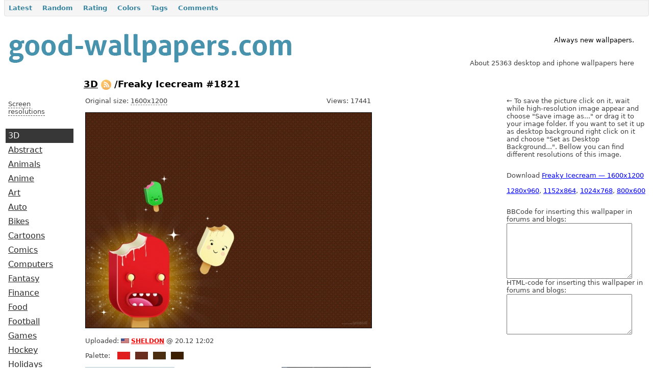

--- FILE ---
content_type: text/html
request_url: https://www.good-wallpapers.com/3d/1821.html
body_size: 3409
content:
<html xmlns="https://www.w3.org/1999/xhtml" xml:lang="en" lang="en">
<head>
		<link rel="shortcut icon" href="../../favicon.ico">
	<link rel="stylesheet" type="text/css" href="../../themes/wallp/css/style.css">
	<link rel="stylesheet" type="text/css" href="../../css/form.css">
		<link rel="stylesheet" type="text/css" href="../../assets/37729da8/listview/styles.css">
<script type="text/javascript" src="../../assets/32fb9298/jquery.min.js"></script>
<script type="text/javascript" src="../../assets/32fb9298/jquery.ba-bbq.min.js"></script>
<script type="text/javascript" src="../../js/jquery.tagsinput.js"></script>


<title>Freaky Icecream #1821  /  Good-Wallpapers.com</title>
	<meta name="viewport" content="width=device-width, initial-scale=1"/>
</head>
<body>
    <div id="mainmenu">
        <ul id="yw1">
            <li><a id="first" href="/latest.html">Latest</a></li>
            <li><a href="/wallpapers/random.html">Random</a></li>
            <li><a href="/rating.html">Rating</a></li>
            <li><a href="/wallpapers/colors.html">Colors</a></li>
            <li><a href="/wallpapers/keywords.html">Tags</a></li>
            <li><a href="/wallpapers/comments.html">Comments</a></li>
        </ul>
    </div>
    <table width="100%">
        <tr>
            <td valign="top" width="470">
                <a href="/index.html"><img src="/images/good-wallpapers_logo.png" alt="Good-Wallpapers.com - download wallpapers for your desktop / shine up your desk / free desktop wallpapers download" title="Good-Wallpapers.com - download wallpapers for your desktop / shine up your desk / free desktop wallpapers download" width="568" height="102" /></a>
            </td>
            <td valign="bottom">
            </td>
            <td class="gray">
                <div style="text-align:right;margin-right:2em;">
                    <div style="color:black;"><br />Always new wallpapers.</div><br /> <br />
                    About 25363 desktop and iphone wallpapers here<br />
                </div>
            </td>
        </tr>
    </table>
	
	<table width="100%">
		<tr>
			<td width="10%" valign="top" class="menu">
				<br>
            <!-- good-wallpapers.com-left-120x90-block -->
            <br><br>
		<div id="restoggle" style="cursor:pointer;border-bottom:1px grat dashed;">
	<span>Screen resolutions</span>
</div>
<div id="resolutions" style="display:none;">
	<span>16:9 (HD)</span>
	<a href="../../2560x1440.html" title="2560x1440">2560x1440</a>
	<a href="../../1920x1080.html" title="1920x1080">1920x1080</a>
	<a href="../../1600x900.html" title="1600x900">1600x900</a>
	<a href="../../1366x768.html" title="1366x768">1366x768</a>
	<a href="../../1280x720.html" title="1280x720">1280x720</a>
	<span>16:10</span>
	<a href="../../2880x1800.html" title="2880x1800">2880x1800</a>
	<a href="../../2560x1600.html" title="2560x1600">2560x1600</a>
	<a href="../../1920x1200.html" title="1920x1200">1920x1200</a>
	<a href="../../1680x1050.html" title="1680x1050">1680x1050</a>
	<a href="../../1440x900.html" title="1440x900">1440x900</a>
	<a href="../../1280x800.html" title="1280x800">1280x800</a>
	<span>4:3</span>
	<a href="../../1920x1440.html" title="1920x1440">1920x1440</a>
	<a href="../../1600x1200.html" title="1600x1200">1600x1200</a>
	<a href="../../1400x1050.html" title="1400x1050">1400x1050</a>
	<a href="../../1280x960.html" title="1280x960">1280x960</a>
	<a href="../../1024x768.html" title="1024x768">1024x768</a>
	<span>iPhone, iPad</span>
	<a href="../../2048x2048.html" title="2048x2048">2048x2048</a>
	<a href="../../1024x1024.html" title="1024x1024">1024x1024</a>
	<a href="../../320x480.html" title="320x480">320x480</a>
	<a href="../../640x960.html" title="640x960">640x960</a>
    <a href="../../640x1136.html" title="640x1136">640x1136</a>
    <a href="../../750x1334.html" title="750x1334">750x1334</a>
    <a href="../../1080x1920.html" title="1080x1920">1080x1920</a>
</div>
<script type="text/javascript">
	$("#restoggle").click(function () {
	  $("#resolutions").slideToggle("slow");
	});
</script>
<a href="../../3d.html" id="active_menu">3D</a>
<a href="../../abstract.html">Abstract</a>
<a href="../../animals.html">Animals</a>
<a href="../../anime.html">Anime</a>
<a href="../../art.html">Art</a>
<a href="../../auto.html">Auto</a>
<a href="../../bikes.html">Bikes</a>
<a href="../../cartoons.html">Cartoons</a>
<a href="../../comics.html">Comics</a>
<a href="../../computers.html">Computers</a>
<a href="../../fantasy.html">Fantasy</a>
<a href="../../finance.html">Finance</a>
<a href="../../food.html">Food</a>
<a href="../../football.html">Football</a>
<a href="../../games.html">Games</a>
<a href="../../hockey.html">Hockey</a>
<a href="../../holidays.html">Holidays</a>
<a href="../../horror.html">Horror</a>
<a href="../../men.html">Men</a>
<a href="../../military.html">Military</a>
<a href="../../misc.html">Misc</a>
<a href="../../models.html">Models</a>
<a href="../../movies.html">Movies</a>
<a href="../../music.html">Music</a>
<a href="../../nature.html">Nature</a>
<a href="../../newyear.html">New Year</a>
<a href="../../photos.html">Photos</a>
<a href="../../places.html">Places</a>
<a href="../../planes.html">Planes</a>
<a href="../../religion.html">Religion</a>
<a href="../../sci-fi.html">Sci-Fi</a>
<a href="../../space.html">Space</a>
<a href="../../sport.html">Sport</a>
<a href="../../ipad.html">iPad</a>
<a href="../../iphone.html">iPhone</a>
				<br>
				<br>				
                			</td>
			<td valign="top">
				<div class="content">
					<div id="content">
	<h1><a href="../../3d.html">3D</a> <a class="no-hover" href="index.html" title="RSS"><img src="../../images/rss-20.png" title="RSS" alt="RSS"></a> /Freaky Icecream #1821</h1>
<table width="100%">
	<tr>
	   <td valign="top" width="75%">
			<div id="beforeimage" style="width:560px;">
			<div class="left">Original size:
				<a id="downloadOriginal" href="../../pictures/1821/freaky_ice-cream.jpg" style="text-decoration:none;border-bottom:gray 1px dashed;" target="_blank">
					1600x1200				</a>
			</div>
                <div class="right">Views: 17441			</div>
			<br>
			<br>
								<a id="downloadLink" href="../../pictures/1821/freaky_ice-cream.jpg" style="border:none;" target="_blank" title="click for view this wallpaper in high quality"><img id="wall" src="../../pictures/1821/bigpreview_freaky_ice-cream.jpg" alt="Freaky Icecream" style="width:560px;"></a>
                				            
            <div id="stats">
					<div class="left">Uploaded:						<i class="flag-US" title="United States"></i> <a href="../../user/1.html" title="+1055" class="attention">sheldon</a>  @ 20.12 12:02</div> 
					
				</div>
				<div id="colors">Palette: <div class="color" style="background-color: rgb(225,30,30);"><a href="../../wallpapers/color/e11e1e.html" title="E11E1E">&#160;</a></div><div class="color" style="background-color: rgb(105,45,30);"><a href="../../wallpapers/color/692d1e.html" title="692D1E">&#160;</a></div><div class="color" style="background-color: rgb(75,45,15);"><a href="../../wallpapers/color/4b2d0f.html" title="4B2D0F">&#160;</a></div><div class="color" style="background-color: rgb(60,30,0);"><a href="../../wallpapers/color/3c1e00.html" title="3C1E00">&#160;</a></div></div>				                <br>
                <div id="navigation">
                        <div class="left"><a href="../../3d/1820.html" title="Startropics"><img src="../../pictures/1820/small_startropics.jpg" alt="Startropics" width="175" height="132"></a><br><br><a id="prevLink" href="../../3d/1820.html" title="Startropics">&#8592; previous</a></div>
                        <div class="right"><a href="../../3d/1824.html" title="My Records"><img src="../../pictures/1824/small_my_records.jpg" alt="My Records" width="175" height="109"></a><br><br><a id="nextLink" href="../../3d/1824.html" title="My Records">next &#8594;</a></div>
                </div>
                        <div style="clear:both;"></div>
				<h3>Comments</h3>
				<div id="yw0" class="list-view">
<div class="items">
<span class="empty">No comments yet. Be the first.</span></div>
<div class="keys" style="display:none" title="/3d/1821"></div>
</div>				
			</div>
		</td>
		<td valign="top">
            &#8592; To save the picture click on it, wait while high-resolution image appear and choose "Save image as..." or drag it to your image folder. If you want to set it up as desktop background right click on it and choose  "Set as Desktop Background...". Bellow you can find different resolutions of this image.            <div id="downloadbox">
                Download <a href="../../pictures/1821/freaky_ice-cream.jpg" title="Freaky Icecream 1092.47KB">Freaky Icecream &#8212; 1600x1200</a><br><br><a href="../../pictures/1821/1280_freaky_ice-cream.jpg" target="_blank" title="Freaky Icecream 690.29KB">1280x960</a>, <a href="../../pictures/1821/1152_freaky_ice-cream.jpg" target="_blank" title="Freaky Icecream 784.58KB">1152x864</a>, <a href="../../pictures/1821/1024_freaky_ice-cream.jpg" target="_blank" title="Freaky Icecream 549.3KB">1024x768</a>, <a href="../../pictures/1821/800_freaky_ice-cream.jpg" target="_blank" title="Freaky Icecream 389.75KB">800x600</a>            </div>
                        <!-- good-wallpapers.com-right-336x280 -->
                        
            <form action="" id="bbhtml-code">
                    BBCode for inserting this wallpaper in forums and blogs:<br>
                    <textarea id="bbcodeArea" rows="7" cols="18" style="width:90%" onclick="javascript:this.focus();this.select();"></textarea><br>
                    HTML-code for inserting this wallpaper in forums and blogs:<br>
                    <textarea id="htmlArea" rows="5" cols="18" style="width:90%" onclick="javascript:this.focus();this.select();"></textarea>
            </form>
		</td>
	</tr>
</table>
<script type="text/javascript">
    //<!--
    var viewportwidth = $(window).width();
    var newWidth = Math.round(viewportwidth * 0.9 * 0.6);
    newWidth = newWidth > 1600 ? 1600 : newWidth;
    if (viewportwidth >= 1360){
            $('#wall').width(newWidth);
            $('#beforeimage').width(newWidth);
            $('#Comment_message').width(newWidth);
    }
    $(document).ready(function(){
        $("#downloadbox a, #downloadLink, #downloadOriginal").click(function(){
            $.ajax({
                async: false,
                url: '/wallpapers/download/1821'
            });
            return true;
        });
		$('#bbcodeArea').val(getBBCode('good-wallpapers.com', '/3d/1821', "/pictures/1821/small_Freaky_Ice-Cream.jpg"));
		$('#htmlArea').val(getHTMLCode('good-wallpapers.com', '/3d/1821', "/pictures/1821/small_Freaky_Ice-Cream.jpg"));
	});
	//-->
</script>
</div>
													
					<div style="clear:both;"></div>
<h3>Latest wallpapers</h3>
	<table width="100%" cellpadding="5">
		<tr>
			<td align="center" width="25%">
					<a href="../../sport/27327.html" title="Serena Williams on Olympic Games, London, UK"><img src="../../wallpapers/27327/small_serena%20williams%20on%20olympic%20games_%20london_%20uk%20_good-wallpapers.com_.jpg" alt="Serena Williams on Olympic Games, London, UK" width="175" height="109"></a>
				<p>Serena Williams on Olympic Games, London, UK</p>
			</td>
			<td align="center" width="25%">
				<a href="../../sport/27326.html" title="Nothing. Stops. Serena"><img src="../../wallpapers/27326/small_nothing.%20stops.%20serena%20_good-wallpapers.com_.jpg" alt="Nothing. Stops. Serena" width="175" height="109"></a>
				<p>Nothing. Stops. Serena</p>
			</td>
			<td align="center" width="25%">
				<a href="../../sport/27325.html" title="Masha Sharapova"><img src="../../wallpapers/27325/small_masha%20sharapova%20_good-wallpapers.com_.jpg" alt="Masha Sharapova" width="175" height="109"></a>			
				<p>Masha Sharapova</p>
			</td>
			<td align="center" width="25%">
				<a href="../../sport/27324.html" title="Maria Sharapova on the Court"><img src="../../wallpapers/27324/small_maria%20sharapova%20on%20the%20court%20_good-wallpapers.com_.jpg" alt="Maria Sharapova on the Court" width="175" height="109"></a>
				<p>Maria Sharapova on the Court</p>
			</td>
		</tr>
		<tr>
			<td align="center" width="24%">
				<a href="../../places/27323.html" title="Busan. Skyscrapers. South Korea"><img src="../../wallpapers/27323/small_busan.%20scyscrapers.%20south%20korea%20_good-wallpapers.com_.jpg" alt="Busan. Skyscrapers. South Korea" width="175" height="98"></a>
				<p>Busan. Skyscrapers. South Korea</p>
			</td>
			<td align="center" width="24%">
				<a href="../../photos/27321.html" title="Butterfly at work (bokeh)"><img src="../../wallpapers/27321/small_butterfly%20at%20work%20_bokeh_%20_good-wallpapers.com_.jpg" alt="Butterfly at work (bokeh)" width="175" height="98"></a>
				<p>Butterfly at work (bokeh)</p>
			</td>
			<td align="center" width="24%">
				<a href="../../nature/27320.html" title="Mountains, Hill, and a River (reflectance)"><img src="../../wallpapers/27320/small_mountains_%20hill_%20and%20a%20river%20_reflectance_%20_good-wallpapers.com_.jpg" alt="Mountains, Hill, and a River (reflectance)" width="175" height="98"></a>			
				<p>Mountains, Hill, and a River (reflectance)</p>
			</td>
			<td align="center" width="24%">
				<a href="../../places/27319.html" title="Alamanos Beach"><img src="../../wallpapers/27319/small_alamanos%20beach%20_good-wallpapers.com_.jpg" alt="Alamanos Beach" width="175" height="98"></a>
				<p>Alamanos Beach</p>
			</td>
		</tr>	
	</table>
	<a href="../../latest.html" class="nonlined">view sorted by date&#160;<img src="../../images/to_right_arrow.png" alt="" width="8" height="8"></a>
				</div>
			</td>
		</tr>
	</table>
	<table width="100%" style="border-top:solid 1px ;">
        <tr>
            <td valign="top" align="right">
                <br>
                <strong>
                    &#169; Copyright.
                    <script type="text/javascript">document.write(new Date().getFullYear());</script>. Good-Wallpapers. All Rights Reserved. <a href="/terms.html">Terms</a> | <a href="/sitemap.html">Site Map</a>
                </strong>
            </td>
        </tr>
    </table>
</body>
</html>